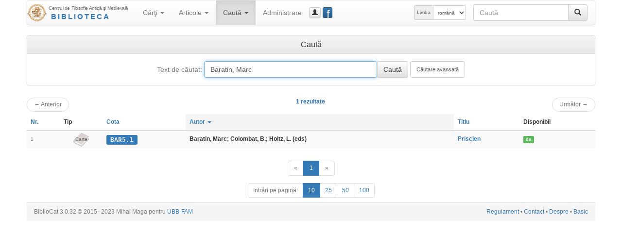

--- FILE ---
content_type: text/html; charset=UTF-8
request_url: https://hiphi.ubbcluj.ro/fam/biblioteca/cauta?q=Baratin,%20Marc&ln=0&ls=10&ord=autor
body_size: 12478
content:
<!DOCTYPE html>
<html lang="ro-RO">
<head>
	<meta charset="utf-8"/>
	<meta http-equiv="X-UA-Compatible" content="IE=edge"/>
	<meta name="viewport" content="width=device-width, initial-scale=1"/>
	<meta http-equiv="Content-Type" content="text/html; charset=utf-8"/>
	<title>Caută - Biblioteca Centrului FAM</title>
	<link rel="stylesheet" type="text/css" href="http://fonts.googleapis.com/css?family=Open+Sans:400,700,700italic,400italic&subset=latin,latin-ext"/>
	<link rel="stylesheet" type="text/css" href="/fam/biblioteca/cdn/bootstrap/css/bootstrap.min.css" media="screen"/>
	<link rel="stylesheet" type="text/css" href="/fam/biblioteca/cdn/bootstrap/css/bootstrap-theme.min.css" media="screen"/>
	<link rel="stylesheet" type="text/css" href="/fam/biblioteca/cdn/bootstrap-datepicker/css/bootstrap-datepicker3.min.css"/>
	<link rel="stylesheet" type="text/css" href="/fam/biblioteca/cdn/bc-bs.css"/>
	<link rel="stylesheet" type="text/css" href="/fam/biblioteca/cdn/bc-bs-print.css" media="print"/>
	<script type="text/javascript" src="/fam/biblioteca/cdn/jquery/jquery.min.js"></script>
	<script type="text/javascript" src="/fam/biblioteca/cdn/bootstrap/js/bootstrap.min.js"></script>
	<script type="text/javascript" src="/fam/biblioteca/cdn/bootstrap-datepicker/js/bootstrap-datepicker.min.js"></script>
	<script type="text/javascript" src="/fam/biblioteca/cdn/bootstrap-datepicker/locales/bootstrap-datepicker.ro.min.js"></script>
	<script type="text/javascript" src="/fam/biblioteca/cdn/bc-bs.js"></script>
	
	<meta name="generator" content="BiblioCat/3.0.32"/>
	<meta name="author" content="Mihai Maga"/>
	<meta name="creator" content="Mihai Maga <mihai.maga@ubbcluj.ro>"/>
	<meta name="robots" content="index, follow"/>
	<link rel="icon" href="/fam/biblioteca/favicon.ico"/>
	<link rel="search" type="application/opensearchdescription+xml" href="/fam/biblioteca/opensearch.xml" title="Caută în Biblioteca Centrului FAM"/>
	<!--[if lte IE 6]>
	<meta http-equiv="refresh" content="0;url=/fam/biblioteca/html/"/>
	<![endif]-->
</head>
<body class="Search " data-root="/fam/biblioteca/">
<!-- FACEBOOK MESSENGER -->
<!-- Load Facebook SDK for JavaScript -->
<div id="fb-root"></div>
<script>(function(d, s, id) {
  var js, fjs = d.getElementsByTagName(s)[0];
  if (d.getElementById(id)) return;
  js = d.createElement(s); js.id = id;
  js.src = 'https://connect.facebook.net/ro_RO/sdk/xfbml.customerchat.js#xfbml=1&version=v2.12&autoLogAppEvents=1';
  fjs.parentNode.insertBefore(js, fjs);
}(document, 'script', 'facebook-jssdk'));</script>

<!-- Your customer chat code -->
<div class="fb-customerchat"
  attribution=setup_tool
  page_id="333795903835659"
  theme_color="#337ab7"
  logged_in_greeting="Buna ziua! Cu ce vă putem ajuta?"
  logged_out_greeting="Buna ziua! Cu ce vă putem ajuta?">
</div>
<!-- /FACEBOOK MESSENGER -->
	<div id="page" class="container">
		<div id="header" class="header hide"><h3 class="muted"><img src="/fam/biblioteca/static/fam-40.png" alt="FAM"/> <span>Biblioteca Centrului FAM</span></h3><h5>Centrul de Filosofie Antică şi Medievală</h5></div>
		<div id="nav" class="navbar navbar-default">
			<div class="container-fluid">
				<div class="navbar-header">
					<button aria-controls="navbar" aria-expanded="false" data-target="#navbar" data-toggle="collapse" class="navbar-toggle collapsed" type="button">
						<span class="icon-bar"></span>
						<span class="icon-bar"></span>
						<span class="icon-bar"></span>
					</button>
					<a href="/fam/biblioteca/" class="navbar-brand" style="background-image: url(/fam/biblioteca/static/fam-40.png); background-repeat: no-repeat; background-position: left center; padding-left: 44px; padding-top: 5px; font-size: 15px; line-height: 17px;" title="Biblioteca Centrului FAM"><span style="font-size: 10px; letter-spacing: -0.4px;">Centrul de Filosofie Antică şi Medievală</span><br/><span style="font-weight: bold; letter-spacing: 3px; text-transform: uppercase; padding-left: 5px;" class="text-primary bcTextFront">Biblioteca</span></a>
				</div>
				<div class="navbar-collapse collapse" id="navbar">
					<ul class="nav navbar-nav"><li class="dropdown "><a href="/fam/biblioteca/listaCarti" aria-expanded="false" aria-haspopup="true" role="button" data-toggle="dropdown" class="dropdown-toggle">Cărţi <b class="caret"></b></a><ul class="dropdown-menu"><li class=""><a href="/fam/biblioteca/listaCarti"><span class="glyphicon glyphicon-list"></span> Catalog</a></li><li class=""><a href="/fam/biblioteca/grupCarti?g=autor"><span class="glyphicon glyphicon-user"></span> Autori</a></li><li class=""><a href="/fam/biblioteca/grupCarti?g=donator"><span class="glyphicon glyphicon-education"></span> Donatori</a></li></ul></li><li class="dropdown "><a href="/fam/biblioteca/listaArticole" aria-expanded="false" aria-haspopup="true" role="button" data-toggle="dropdown" class="dropdown-toggle">Articole <b class="caret"></b></a><ul class="dropdown-menu"><li class=""><a href="/fam/biblioteca/listaArticole"><span class="glyphicon glyphicon-list"></span> Catalog</a></li><li class=""><a href="/fam/biblioteca/grupArticole?g=autor"><span class="glyphicon glyphicon-user"></span> Autori</a></li><li class=""><a href="/fam/biblioteca/grupArticole?g=publicatie"><span class="glyphicon glyphicon-duplicate"></span> Publicaţii</a></li></ul></li><li class="dropdown active"><a href="/fam/biblioteca/cauta" aria-expanded="false" aria-haspopup="true" role="button" data-toggle="dropdown" class="dropdown-toggle">Caută <b class="caret"></b></a><ul class="dropdown-menu"><li class="active"><a href="/fam/biblioteca/cauta"><span class="glyphicon glyphicon-search"></span> Căutare simplă</a></li><li class=""><a href="/fam/biblioteca/cauta?opt=a"><span class="glyphicon glyphicon-filter"></span> Căutare avansată</a></li><li class=""><a href="/fam/biblioteca/cauta?opt=c"><span class="glyphicon glyphicon-tags"></span> Caută după cotă</a></li></ul></li><li class=""><a href="/fam/biblioteca/login">Administrare</a></li></ul>
					<a href="/fam/biblioteca/login" class="btn navbar-btn btn-default btn-xs" title="guest_user (Autentificare)" data-toggle="modal" data-target="#bcModal"><span class="glyphicon glyphicon-user"></span><span class="hidden-lg hidden-md">Autentificare</span></a>
					
					<a href="https://www.facebook.com/Biblioteca-Centrului-de-Filosofie-Antic%C4%83-%C8%99i-Medieval%C4%83-UBB-Cluj-333795903835659/" class="btn navbar-btn btn-primary btn-xs" style="position: relative; width: 15pt;" title="Facebook Page" data-toggle="tooltip" data-placement="right" target="_blank"><span style="position: absolute; font-size: 200%; font-weight: normal; top: -4pt; left: 5pt; color: white;">f</span>&nbsp;</a>
					<form method="get" action="/fam/biblioteca/cauta" class="navbar-form navbar-right bcNavSearch" role="search"><div class="input-group"><input type="text" name="q" class="form-control" placeholder="Caută"><span class="input-group-btn"><button type="submit" class="btn btn-default" aria-label="Caută"><span class="glyphicon glyphicon-search" aria-hidden="true"></span></button></span></div></form>
					<form class="navbar-form navbar-right form-inline" role="select" id="selectlang" name="selectlang" method="post" action="/fam/biblioteca/cauta?q=Baratin,%20Marc&ln=0&ls=10&ord=autor"><div class="input-group input-group-sm"><label for="lang" class="input-group-addon hidden-md">Limba</label><select class="form-control" id="lang" name="lang" onchange="javascript:document.selectlang.submit();"><option value="en">english</option><option value="fr">français</option><option value="ro" selected="selected">română</option><option value="hu">magyar</option><option value="la">latina</option></select></div></form>
				</div>
			</div>
		</div>
		<div id="content"><div class="panel panel-default"><div class="panel-heading"><h3 class="panel-title center-block text-center">Caută</h3></div><div class="panel-body center-block text-center"><form class="searchform" method="get" action="/fam/biblioteca/cauta"><div class="form-inline"><label for="q" class="control-label text-muted bcNormal">Text de căutat: </label> <input type="text" name="q" id="q" value="Baratin, Marc" size="40" class="form-control" autofocus="autofocus"/><input type="submit" value="Caută" class="form-control btn-default"/> <input type="submit" name="advanced" value="Căutare avansată" class="form-control bcSmall"/></div></form></div></div><div class="nav"><ul class="pager"><li class="previous disabled"><a href="#"><span aria-hidden="true">&larr;</span> Anterior</a></li><span class="text-primary bcTextFront">1 rezultate</span><li class="next disabled"><a href="#">Următor <span aria-hidden="true">&rarr;</span></a></li></ul></div><div class="table-responsive"><table class="table table-striped bcList"><thead><tr><th><a href="/fam/biblioteca/cauta?q=Baratin%2C+Marc&amp;ord=id">Nr.</a></th><th>Tip</th><th><a href="/fam/biblioteca/cauta?q=Baratin%2C+Marc&amp;ord=cota">Cota</a></th><th class="active"><a href="/fam/biblioteca/cauta?q=Baratin%2C+Marc&amp;ord=autor">Autor <b class="caret"></b></a></th><th><a href="/fam/biblioteca/cauta?q=Baratin%2C+Marc&amp;ord=titlu">Titlu</a></th><th>Disponibil</th></tr></thead><tbody><tr><td><span class="bcTCno">1</span></td><td class="bcTip_Carte"><span class="bcTC_tip">Carte</span></td><td><a href="/fam/biblioteca/carte?cota=BAR5.1" class="bcModal bcTCcota label label-primary">BAR5.1</a></td><td><span class="bcTCautor">Baratin, Marc; Colombat, B.; Holtz, L. (eds)</span></td><td><a href="/fam/biblioteca/carte?cota=BAR5.1" class="bcModal bcTCtitlu">Priscien</a></td><td><span class="bcTCimprumut"><a href="imprumutCarte?id=650" class="bcModal bcTCimprumut label label-success bcModal">da</a></span></td></tr></tbody></table></div><div class="nav center-block text-center"><ul class="pagination"><li class="disabled"><a href="#" aria-label="Anterior"><span aria-hidden="true">«</span></a></li><li class="active"><a href="/fam/biblioteca/cauta?q=Baratin, Marc&amp;ln=0&amp;ls=10&amp;ord=autor">1</a></li><li class="disabled"><a href="#" aria-label="Următor"><span aria-hidden="true">»</span></a></li></ul></div><div class="nav center-block text-center"><ul class="pagination pagination-sm"><li class="disabled"><span class="btn">Intrări pe pagină:</span></li><li class="active"><a href="/fam/biblioteca/cauta?q=Baratin, Marc&amp;ln=0&amp;ls=10&amp;ord=autor">10</a></li><li><a href="/fam/biblioteca/cauta?q=Baratin, Marc&amp;ln=0&amp;ls=25&amp;ord=autor">25</a></li><li><a href="/fam/biblioteca/cauta?q=Baratin, Marc&amp;ln=0&amp;ls=50&amp;ord=autor">50</a></li><li><a href="/fam/biblioteca/cauta?q=Baratin, Marc&amp;ln=0&amp;ls=100&amp;ord=autor">100</a></li></ul></div></div>
		<div id="footer" class="page-footer center-block text-center text-muted panel-footer"><div class="pull-left bcFooterCopyright">BiblioCat 3.0.32 © 2015‒2023 Mihai Maga pentru <a href="http://hiphi.ubbcluj.ro/fam/" title="Centrul de Filosofie Antica si Medievala - UBB">UBB-FAM</a></div>&nbsp;<div class="pull-right bcFooterLinks"><a href="/fam/biblioteca/regulament">Regulament</a> &bull; <a href="/fam/biblioteca/contact">Contact</a> &bull; <a href="/fam/biblioteca/despre">Despre</a> &bull; <a href="/fam/biblioteca/html/cauta?q=Baratin,%20Marc&ln=0&ls=10&ord=autor">Basic</a></div></div>
	</div>
<!-- modal -->
	<div class="modal fade" id="bcModal" tabindex="-1" role="dialog" aria-labelledby="bcModalLabel" data-trprev="Anterior" data-trnext="Următor">
		<div class="modal-dialog" role="document">
			<div class="modal-content">
				<div class="modal-header">
					<button type="button" class="close" data-dismiss="modal" aria-label="închide"><span aria-hidden="true">&times;</span></button>
					<h4 class="modal-title" id="bcModalLabel">Caută</h4>
				</div>
				<div class="modal-body">
					<div class="progress">
						<div class="progress-bar progress-bar-striped active" role="progressbar" aria-valuenow="85" aria-valuemin="0" aria-valuemax="100" style="width: 85%">
							<span class="sr-only">...</span>
						</div>
					</div>
				</div>
				<div class="modal-footer">
					<button type="button" class="btn btn-default btn-sm" data-dismiss="modal"><span class="glyphicon glyphicon-remove"></span> închide</button>
				</div>
			</div>
		</div>
	</div>
<!-- /modal -->
	<iframe name="addtocart" style="display: none;" src="/fam/biblioteca/static/emptyframe.php"></iframe>
</body>
<!-- şţăîâ -->
</html>
